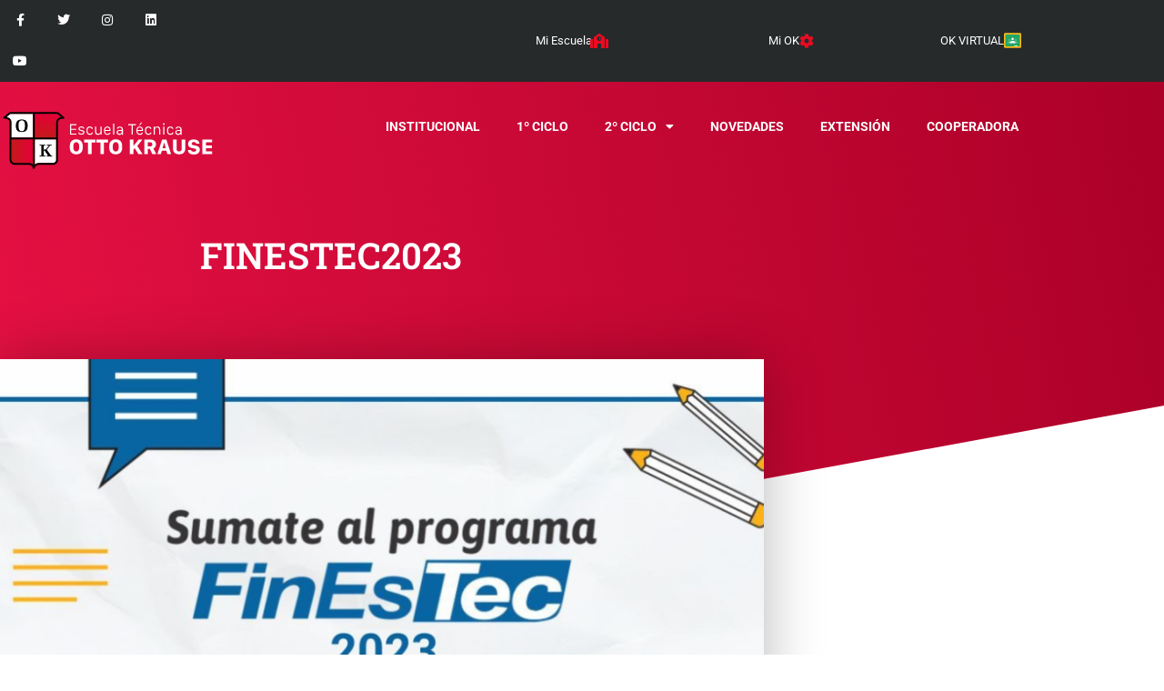

--- FILE ---
content_type: text/css
request_url: https://www.ottokrause.edu.ar/wp-content/uploads/elementor/css/post-31.css?ver=1768277056
body_size: 1966
content:
.elementor-31 .elementor-element.elementor-element-6f587012 > .elementor-container > .elementor-column > .elementor-widget-wrap{align-content:center;align-items:center;}.elementor-31 .elementor-element.elementor-element-6f587012:not(.elementor-motion-effects-element-type-background), .elementor-31 .elementor-element.elementor-element-6f587012 > .elementor-motion-effects-container > .elementor-motion-effects-layer{background-color:#262a2b;}.elementor-31 .elementor-element.elementor-element-6f587012 > .elementor-container{min-height:45px;}.elementor-31 .elementor-element.elementor-element-6f587012{transition:background 0.3s, border 0.3s, border-radius 0.3s, box-shadow 0.3s;z-index:1;}.elementor-31 .elementor-element.elementor-element-6f587012 > .elementor-background-overlay{transition:background 0.3s, border-radius 0.3s, opacity 0.3s;}.elementor-31 .elementor-element.elementor-element-4dd89a60{--grid-template-columns:repeat(0, auto);--icon-size:14px;--grid-column-gap:0px;--grid-row-gap:0px;}.elementor-31 .elementor-element.elementor-element-4dd89a60 .elementor-widget-container{text-align:left;}.elementor-31 .elementor-element.elementor-element-4dd89a60 .elementor-social-icon{background-color:rgba(0,0,0,0);--icon-padding:1.1em;}.elementor-31 .elementor-element.elementor-element-4dd89a60 .elementor-social-icon i{color:#ffffff;}.elementor-31 .elementor-element.elementor-element-4dd89a60 .elementor-social-icon svg{fill:#ffffff;}.elementor-31 .elementor-element.elementor-element-4dd89a60 .elementor-social-icon:hover{background-color:var( --e-global-color-accent );}.elementor-widget-icon-box.elementor-view-stacked .elementor-icon{background-color:var( --e-global-color-primary );}.elementor-widget-icon-box.elementor-view-framed .elementor-icon, .elementor-widget-icon-box.elementor-view-default .elementor-icon{fill:var( --e-global-color-primary );color:var( --e-global-color-primary );border-color:var( --e-global-color-primary );}.elementor-widget-icon-box .elementor-icon-box-title, .elementor-widget-icon-box .elementor-icon-box-title a{font-family:var( --e-global-typography-primary-font-family ), Sans-serif;font-weight:var( --e-global-typography-primary-font-weight );}.elementor-widget-icon-box .elementor-icon-box-title{color:var( --e-global-color-primary );}.elementor-widget-icon-box:has(:hover) .elementor-icon-box-title,
					 .elementor-widget-icon-box:has(:focus) .elementor-icon-box-title{color:var( --e-global-color-primary );}.elementor-widget-icon-box .elementor-icon-box-description{font-family:var( --e-global-typography-text-font-family ), Sans-serif;font-weight:var( --e-global-typography-text-font-weight );color:var( --e-global-color-text );}.elementor-31 .elementor-element.elementor-element-2dfb27b > .elementor-widget-container{margin:0px 17px 0px 0px;}.elementor-31 .elementor-element.elementor-element-2dfb27b .elementor-icon-box-title{margin-block-end:0px;}.elementor-31 .elementor-element.elementor-element-2dfb27b .elementor-icon-box-title, .elementor-31 .elementor-element.elementor-element-2dfb27b .elementor-icon-box-title a{font-family:"Roboto", Sans-serif;font-size:13px;font-weight:400;}.elementor-31 .elementor-element.elementor-element-54382f8 > .elementor-widget-container{margin:0px 17px 0px 0px;}.elementor-31 .elementor-element.elementor-element-54382f8 .elementor-icon-box-wrapper{align-items:center;gap:14px;}.elementor-31 .elementor-element.elementor-element-54382f8 .elementor-icon-box-title{margin-block-end:0px;}.elementor-31 .elementor-element.elementor-element-54382f8.elementor-view-stacked .elementor-icon{background-color:var( --e-global-color-accent );}.elementor-31 .elementor-element.elementor-element-54382f8.elementor-view-framed .elementor-icon, .elementor-31 .elementor-element.elementor-element-54382f8.elementor-view-default .elementor-icon{fill:var( --e-global-color-accent );color:var( --e-global-color-accent );border-color:var( --e-global-color-accent );}.elementor-31 .elementor-element.elementor-element-54382f8 .elementor-icon{font-size:16px;}.elementor-31 .elementor-element.elementor-element-54382f8 .elementor-icon-box-title, .elementor-31 .elementor-element.elementor-element-54382f8 .elementor-icon-box-title a{font-family:"Roboto", Sans-serif;font-size:13px;font-weight:400;}.elementor-31 .elementor-element.elementor-element-ad11d5e > .elementor-widget-container{margin:0px 17px 0px 0px;}.elementor-31 .elementor-element.elementor-element-ad11d5e .elementor-icon-box-wrapper{align-items:center;gap:14px;}.elementor-31 .elementor-element.elementor-element-ad11d5e .elementor-icon-box-title{margin-block-end:0px;}.elementor-31 .elementor-element.elementor-element-ad11d5e.elementor-view-stacked .elementor-icon{background-color:var( --e-global-color-accent );}.elementor-31 .elementor-element.elementor-element-ad11d5e.elementor-view-framed .elementor-icon, .elementor-31 .elementor-element.elementor-element-ad11d5e.elementor-view-default .elementor-icon{fill:var( --e-global-color-accent );color:var( --e-global-color-accent );border-color:var( --e-global-color-accent );}.elementor-31 .elementor-element.elementor-element-ad11d5e .elementor-icon{font-size:16px;}.elementor-31 .elementor-element.elementor-element-ad11d5e .elementor-icon-box-title, .elementor-31 .elementor-element.elementor-element-ad11d5e .elementor-icon-box-title a{font-family:"Roboto", Sans-serif;font-size:13px;font-weight:400;}.elementor-31 .elementor-element.elementor-element-15adf35 > .elementor-widget-container{margin:0px 17px 0px 0px;}.elementor-31 .elementor-element.elementor-element-15adf35 .elementor-icon-box-wrapper{align-items:center;gap:14px;}.elementor-31 .elementor-element.elementor-element-15adf35 .elementor-icon-box-title{margin-block-end:0px;}.elementor-31 .elementor-element.elementor-element-15adf35 .elementor-icon{font-size:19px;}.elementor-31 .elementor-element.elementor-element-15adf35 .elementor-icon-box-title, .elementor-31 .elementor-element.elementor-element-15adf35 .elementor-icon-box-title a{font-family:"Roboto", Sans-serif;font-size:13px;font-weight:400;}.elementor-31 .elementor-element.elementor-element-23896c38 > .elementor-container > .elementor-column > .elementor-widget-wrap{align-content:center;align-items:center;}.elementor-31 .elementor-element.elementor-element-23896c38 > .elementor-container{min-height:0px;}.elementor-31 .elementor-element.elementor-element-23896c38{border-style:solid;border-width:0px 0px 0px 0px;border-color:#d8d8d8;transition:background 0.3s, border 0.3s, border-radius 0.3s, box-shadow 0.3s;margin-top:0px;margin-bottom:0px;padding:0px 0px 0px 0px;z-index:1;}.elementor-31 .elementor-element.elementor-element-23896c38 > .elementor-background-overlay{transition:background 0.3s, border-radius 0.3s, opacity 0.3s;}.elementor-31 .elementor-element.elementor-element-51498c92 > .elementor-element-populated{margin:27px 0px 0px 0px;--e-column-margin-right:0px;--e-column-margin-left:0px;padding:0px 0px 0px 0px;}.elementor-widget-theme-site-logo .widget-image-caption{color:var( --e-global-color-text );font-family:var( --e-global-typography-text-font-family ), Sans-serif;font-weight:var( --e-global-typography-text-font-weight );}.elementor-31 .elementor-element.elementor-element-234e4bb5{text-align:start;}.elementor-31 .elementor-element.elementor-element-234e4bb5 img{width:240px;}.elementor-bc-flex-widget .elementor-31 .elementor-element.elementor-element-6bf4ddcb.elementor-column .elementor-widget-wrap{align-items:flex-end;}.elementor-31 .elementor-element.elementor-element-6bf4ddcb.elementor-column.elementor-element[data-element_type="column"] > .elementor-widget-wrap.elementor-element-populated{align-content:flex-end;align-items:flex-end;}.elementor-31 .elementor-element.elementor-element-6bf4ddcb > .elementor-element-populated{margin:0px 0px 0px 0px;--e-column-margin-right:0px;--e-column-margin-left:0px;padding:0px 0px -25px 0px;}.elementor-widget-nav-menu .elementor-nav-menu .elementor-item{font-family:var( --e-global-typography-primary-font-family ), Sans-serif;font-weight:var( --e-global-typography-primary-font-weight );}.elementor-widget-nav-menu .elementor-nav-menu--main .elementor-item{color:var( --e-global-color-text );fill:var( --e-global-color-text );}.elementor-widget-nav-menu .elementor-nav-menu--main .elementor-item:hover,
					.elementor-widget-nav-menu .elementor-nav-menu--main .elementor-item.elementor-item-active,
					.elementor-widget-nav-menu .elementor-nav-menu--main .elementor-item.highlighted,
					.elementor-widget-nav-menu .elementor-nav-menu--main .elementor-item:focus{color:var( --e-global-color-accent );fill:var( --e-global-color-accent );}.elementor-widget-nav-menu .elementor-nav-menu--main:not(.e--pointer-framed) .elementor-item:before,
					.elementor-widget-nav-menu .elementor-nav-menu--main:not(.e--pointer-framed) .elementor-item:after{background-color:var( --e-global-color-accent );}.elementor-widget-nav-menu .e--pointer-framed .elementor-item:before,
					.elementor-widget-nav-menu .e--pointer-framed .elementor-item:after{border-color:var( --e-global-color-accent );}.elementor-widget-nav-menu{--e-nav-menu-divider-color:var( --e-global-color-text );}.elementor-widget-nav-menu .elementor-nav-menu--dropdown .elementor-item, .elementor-widget-nav-menu .elementor-nav-menu--dropdown  .elementor-sub-item{font-family:var( --e-global-typography-accent-font-family ), Sans-serif;font-weight:var( --e-global-typography-accent-font-weight );}.elementor-31 .elementor-element.elementor-element-1f45706c > .elementor-widget-container{margin:0px 0px 0px 0px;padding:0px 0px 0px 0px;}.elementor-31 .elementor-element.elementor-element-1f45706c .elementor-menu-toggle{margin:0 auto;background-color:#FFFFFF00;}.elementor-31 .elementor-element.elementor-element-1f45706c .elementor-nav-menu .elementor-item{font-family:"Roboto", Sans-serif;font-size:14px;font-weight:700;text-transform:uppercase;}.elementor-31 .elementor-element.elementor-element-1f45706c .elementor-nav-menu--main .elementor-item{color:#FFFFFF;fill:#FFFFFF;padding-top:10px;padding-bottom:10px;}.elementor-31 .elementor-element.elementor-element-1f45706c .elementor-nav-menu--main .elementor-item:hover,
					.elementor-31 .elementor-element.elementor-element-1f45706c .elementor-nav-menu--main .elementor-item.elementor-item-active,
					.elementor-31 .elementor-element.elementor-element-1f45706c .elementor-nav-menu--main .elementor-item.highlighted,
					.elementor-31 .elementor-element.elementor-element-1f45706c .elementor-nav-menu--main .elementor-item:focus{color:#EA0B22;fill:#EA0B22;}.elementor-31 .elementor-element.elementor-element-1f45706c .elementor-nav-menu--main:not(.e--pointer-framed) .elementor-item:before,
					.elementor-31 .elementor-element.elementor-element-1f45706c .elementor-nav-menu--main:not(.e--pointer-framed) .elementor-item:after{background-color:#E8C20400;}.elementor-31 .elementor-element.elementor-element-1f45706c .e--pointer-framed .elementor-item:before,
					.elementor-31 .elementor-element.elementor-element-1f45706c .e--pointer-framed .elementor-item:after{border-color:#E8C20400;}.elementor-31 .elementor-element.elementor-element-1f45706c .elementor-nav-menu--main .elementor-item.elementor-item-active{color:#EA0B22;}.elementor-31 .elementor-element.elementor-element-1f45706c .e--pointer-framed .elementor-item:before{border-width:3px;}.elementor-31 .elementor-element.elementor-element-1f45706c .e--pointer-framed.e--animation-draw .elementor-item:before{border-width:0 0 3px 3px;}.elementor-31 .elementor-element.elementor-element-1f45706c .e--pointer-framed.e--animation-draw .elementor-item:after{border-width:3px 3px 0 0;}.elementor-31 .elementor-element.elementor-element-1f45706c .e--pointer-framed.e--animation-corners .elementor-item:before{border-width:3px 0 0 3px;}.elementor-31 .elementor-element.elementor-element-1f45706c .e--pointer-framed.e--animation-corners .elementor-item:after{border-width:0 3px 3px 0;}.elementor-31 .elementor-element.elementor-element-1f45706c .e--pointer-underline .elementor-item:after,
					 .elementor-31 .elementor-element.elementor-element-1f45706c .e--pointer-overline .elementor-item:before,
					 .elementor-31 .elementor-element.elementor-element-1f45706c .e--pointer-double-line .elementor-item:before,
					 .elementor-31 .elementor-element.elementor-element-1f45706c .e--pointer-double-line .elementor-item:after{height:3px;}.elementor-31 .elementor-element.elementor-element-1f45706c .elementor-nav-menu--dropdown a, .elementor-31 .elementor-element.elementor-element-1f45706c .elementor-menu-toggle{color:#D2D2D2;fill:#D2D2D2;}.elementor-31 .elementor-element.elementor-element-1f45706c .elementor-nav-menu--dropdown{background-color:#0F0F0F;}.elementor-31 .elementor-element.elementor-element-1f45706c .elementor-nav-menu--dropdown a:hover,
					.elementor-31 .elementor-element.elementor-element-1f45706c .elementor-nav-menu--dropdown a:focus,
					.elementor-31 .elementor-element.elementor-element-1f45706c .elementor-nav-menu--dropdown a.elementor-item-active,
					.elementor-31 .elementor-element.elementor-element-1f45706c .elementor-nav-menu--dropdown a.highlighted{background-color:var( --e-global-color-accent );}.elementor-31 .elementor-element.elementor-element-1f45706c .elementor-nav-menu--dropdown a.elementor-item-active{background-color:#EA0B4B;}.elementor-31 .elementor-element.elementor-element-1f45706c .elementor-nav-menu--dropdown .elementor-item, .elementor-31 .elementor-element.elementor-element-1f45706c .elementor-nav-menu--dropdown  .elementor-sub-item{font-family:"Roboto", Sans-serif;font-weight:500;text-transform:uppercase;}.elementor-31 .elementor-element.elementor-element-1f45706c .elementor-nav-menu--dropdown a{padding-top:14px;padding-bottom:14px;}.elementor-theme-builder-content-area{height:400px;}.elementor-location-header:before, .elementor-location-footer:before{content:"";display:table;clear:both;}@media(min-width:768px){.elementor-31 .elementor-element.elementor-element-51498c92{width:30%;}.elementor-31 .elementor-element.elementor-element-6bf4ddcb{width:70%;}}@media(max-width:1024px){.elementor-31 .elementor-element.elementor-element-6f587012{padding:10px 20px 10px 20px;}.elementor-31 .elementor-element.elementor-element-4dd89a60 .elementor-social-icon{--icon-padding:0.9em;}.elementor-31 .elementor-element.elementor-element-23896c38{padding:40px 20px 40px 20px;}.elementor-31 .elementor-element.elementor-element-1f45706c .e--pointer-framed .elementor-item:before{border-width:0px;}.elementor-31 .elementor-element.elementor-element-1f45706c .e--pointer-framed.e--animation-draw .elementor-item:before{border-width:0 0 0px 0px;}.elementor-31 .elementor-element.elementor-element-1f45706c .e--pointer-framed.e--animation-draw .elementor-item:after{border-width:0px 0px 0 0;}.elementor-31 .elementor-element.elementor-element-1f45706c .e--pointer-framed.e--animation-corners .elementor-item:before{border-width:0px 0 0 0px;}.elementor-31 .elementor-element.elementor-element-1f45706c .e--pointer-framed.e--animation-corners .elementor-item:after{border-width:0 0px 0px 0;}.elementor-31 .elementor-element.elementor-element-1f45706c .e--pointer-underline .elementor-item:after,
					 .elementor-31 .elementor-element.elementor-element-1f45706c .e--pointer-overline .elementor-item:before,
					 .elementor-31 .elementor-element.elementor-element-1f45706c .e--pointer-double-line .elementor-item:before,
					 .elementor-31 .elementor-element.elementor-element-1f45706c .e--pointer-double-line .elementor-item:after{height:0px;}.elementor-31 .elementor-element.elementor-element-1f45706c .elementor-nav-menu--main .elementor-item{padding-left:0px;padding-right:0px;padding-top:0px;padding-bottom:0px;}.elementor-31 .elementor-element.elementor-element-1f45706c{--e-nav-menu-horizontal-menu-item-margin:calc( 0px / 2 );}.elementor-31 .elementor-element.elementor-element-1f45706c .elementor-nav-menu--main:not(.elementor-nav-menu--layout-horizontal) .elementor-nav-menu > li:not(:last-child){margin-bottom:0px;}.elementor-31 .elementor-element.elementor-element-1f45706c .elementor-nav-menu--dropdown a{padding-left:0px;padding-right:0px;padding-top:30px;padding-bottom:30px;}.elementor-31 .elementor-element.elementor-element-1f45706c .elementor-nav-menu--main > .elementor-nav-menu > li > .elementor-nav-menu--dropdown, .elementor-31 .elementor-element.elementor-element-1f45706c .elementor-nav-menu__container.elementor-nav-menu--dropdown{margin-top:39px !important;}}@media(max-width:767px){.elementor-31 .elementor-element.elementor-element-6f587012{padding:10px 20px 10px 20px;}.elementor-31 .elementor-element.elementor-element-3b4b6d0 > .elementor-element-populated{margin:0px 0px 0px 0px;--e-column-margin-right:0px;--e-column-margin-left:0px;}.elementor-31 .elementor-element.elementor-element-4dd89a60 .elementor-widget-container{text-align:center;}.elementor-31 .elementor-element.elementor-element-3526c1e{width:50%;}.elementor-31 .elementor-element.elementor-element-3526c1e > .elementor-element-populated{margin:0px 0px 0px 0px;--e-column-margin-right:0px;--e-column-margin-left:0px;}.elementor-31 .elementor-element.elementor-element-36b30a4{width:50%;}.elementor-31 .elementor-element.elementor-element-36b30a4 > .elementor-element-populated{margin:0px 0px 0px 0px;--e-column-margin-right:0px;--e-column-margin-left:0px;}.elementor-31 .elementor-element.elementor-element-54382f8 .elementor-icon-box-wrapper{gap:2px;}.elementor-31 .elementor-element.elementor-element-54382f8 .elementor-icon{font-size:15px;}.elementor-31 .elementor-element.elementor-element-0af0930{width:50%;}.elementor-31 .elementor-element.elementor-element-0af0930 > .elementor-element-populated{margin:0px 0px 0px 0px;--e-column-margin-right:0px;--e-column-margin-left:0px;}.elementor-31 .elementor-element.elementor-element-ad11d5e .elementor-icon-box-wrapper{gap:2px;}.elementor-31 .elementor-element.elementor-element-ad11d5e .elementor-icon{font-size:15px;}.elementor-31 .elementor-element.elementor-element-f6aaf5f{width:50%;}.elementor-31 .elementor-element.elementor-element-f6aaf5f > .elementor-element-populated{margin:0px 0px 0px 0px;--e-column-margin-right:0px;--e-column-margin-left:0px;}.elementor-31 .elementor-element.elementor-element-15adf35 .elementor-icon-box-wrapper{gap:2px;}.elementor-31 .elementor-element.elementor-element-15adf35 .elementor-icon{font-size:15px;}.elementor-31 .elementor-element.elementor-element-23896c38{padding:30px 20px 30px 20px;}.elementor-31 .elementor-element.elementor-element-51498c92{width:70%;}.elementor-bc-flex-widget .elementor-31 .elementor-element.elementor-element-51498c92.elementor-column .elementor-widget-wrap{align-items:center;}.elementor-31 .elementor-element.elementor-element-51498c92.elementor-column.elementor-element[data-element_type="column"] > .elementor-widget-wrap.elementor-element-populated{align-content:center;align-items:center;}.elementor-31 .elementor-element.elementor-element-234e4bb5 img{width:483px;}.elementor-31 .elementor-element.elementor-element-6bf4ddcb{width:30%;}.elementor-bc-flex-widget .elementor-31 .elementor-element.elementor-element-6bf4ddcb.elementor-column .elementor-widget-wrap{align-items:space-evenly;}.elementor-31 .elementor-element.elementor-element-6bf4ddcb.elementor-column.elementor-element[data-element_type="column"] > .elementor-widget-wrap.elementor-element-populated{align-content:space-evenly;align-items:space-evenly;}.elementor-31 .elementor-element.elementor-element-6bf4ddcb.elementor-column > .elementor-widget-wrap{justify-content:flex-end;}.elementor-31 .elementor-element.elementor-element-6bf4ddcb > .elementor-widget-wrap > .elementor-widget:not(.elementor-widget__width-auto):not(.elementor-widget__width-initial):not(:last-child):not(.elementor-absolute){margin-block-end:20px;}.elementor-31 .elementor-element.elementor-element-6bf4ddcb > .elementor-element-populated{margin:0px 0px 0px 0px;--e-column-margin-right:0px;--e-column-margin-left:0px;}.elementor-31 .elementor-element.elementor-element-1f45706c > .elementor-widget-container{padding:34px 0px 0px 0px;}.elementor-31 .elementor-element.elementor-element-1f45706c .e--pointer-framed .elementor-item:before{border-width:0px;}.elementor-31 .elementor-element.elementor-element-1f45706c .e--pointer-framed.e--animation-draw .elementor-item:before{border-width:0 0 0px 0px;}.elementor-31 .elementor-element.elementor-element-1f45706c .e--pointer-framed.e--animation-draw .elementor-item:after{border-width:0px 0px 0 0;}.elementor-31 .elementor-element.elementor-element-1f45706c .e--pointer-framed.e--animation-corners .elementor-item:before{border-width:0px 0 0 0px;}.elementor-31 .elementor-element.elementor-element-1f45706c .e--pointer-framed.e--animation-corners .elementor-item:after{border-width:0 0px 0px 0;}.elementor-31 .elementor-element.elementor-element-1f45706c .e--pointer-underline .elementor-item:after,
					 .elementor-31 .elementor-element.elementor-element-1f45706c .e--pointer-overline .elementor-item:before,
					 .elementor-31 .elementor-element.elementor-element-1f45706c .e--pointer-double-line .elementor-item:before,
					 .elementor-31 .elementor-element.elementor-element-1f45706c .e--pointer-double-line .elementor-item:after{height:0px;}.elementor-31 .elementor-element.elementor-element-1f45706c .elementor-nav-menu--main .elementor-item{padding-left:0px;padding-right:0px;padding-top:0px;padding-bottom:0px;}.elementor-31 .elementor-element.elementor-element-1f45706c{--e-nav-menu-horizontal-menu-item-margin:calc( 0px / 2 );--nav-menu-icon-size:16px;}.elementor-31 .elementor-element.elementor-element-1f45706c .elementor-nav-menu--main:not(.elementor-nav-menu--layout-horizontal) .elementor-nav-menu > li:not(:last-child){margin-bottom:0px;}.elementor-31 .elementor-element.elementor-element-1f45706c .elementor-nav-menu--dropdown a{padding-top:21px;padding-bottom:21px;}.elementor-31 .elementor-element.elementor-element-1f45706c .elementor-nav-menu--main > .elementor-nav-menu > li > .elementor-nav-menu--dropdown, .elementor-31 .elementor-element.elementor-element-1f45706c .elementor-nav-menu__container.elementor-nav-menu--dropdown{margin-top:81px !important;}}@media(max-width:1024px) and (min-width:768px){.elementor-31 .elementor-element.elementor-element-3b4b6d0{width:20%;}.elementor-31 .elementor-element.elementor-element-3526c1e{width:60%;}.elementor-31 .elementor-element.elementor-element-36b30a4{width:60%;}.elementor-31 .elementor-element.elementor-element-0af0930{width:60%;}.elementor-31 .elementor-element.elementor-element-f6aaf5f{width:20%;}.elementor-31 .elementor-element.elementor-element-51498c92{width:80%;}.elementor-31 .elementor-element.elementor-element-6bf4ddcb{width:20%;}}

--- FILE ---
content_type: text/css
request_url: https://www.ottokrause.edu.ar/wp-content/uploads/elementor/css/post-63.css?ver=1768277057
body_size: 1895
content:
.elementor-63 .elementor-element.elementor-element-c1e0f6f:not(.elementor-motion-effects-element-type-background), .elementor-63 .elementor-element.elementor-element-c1e0f6f > .elementor-motion-effects-container > .elementor-motion-effects-layer{background-color:#131313;}.elementor-63 .elementor-element.elementor-element-c1e0f6f > .elementor-container{max-width:1126px;}.elementor-63 .elementor-element.elementor-element-c1e0f6f{transition:background 0.3s, border 0.3s, border-radius 0.3s, box-shadow 0.3s;margin-top:75px;margin-bottom:0px;padding:70px 0px 133px 0px;}.elementor-63 .elementor-element.elementor-element-c1e0f6f > .elementor-background-overlay{transition:background 0.3s, border-radius 0.3s, opacity 0.3s;}.elementor-63 .elementor-element.elementor-element-6fd2f44b > .elementor-element-populated{margin:0px 80px 0px 0px;--e-column-margin-right:80px;--e-column-margin-left:0px;}.elementor-widget-theme-site-logo .widget-image-caption{color:var( --e-global-color-text );font-family:var( --e-global-typography-text-font-family ), Sans-serif;font-weight:var( --e-global-typography-text-font-weight );}.elementor-63 .elementor-element.elementor-element-65f4f5e2{text-align:start;}.elementor-63 .elementor-element.elementor-element-65f4f5e2 img{width:254px;}.elementor-63 .elementor-element.elementor-element-d60269c{--spacer-size:50px;}.elementor-widget-button .elementor-button{background-color:var( --e-global-color-accent );font-family:var( --e-global-typography-accent-font-family ), Sans-serif;font-weight:var( --e-global-typography-accent-font-weight );}.elementor-63 .elementor-element.elementor-element-c415d08 .elementor-button{background-color:#61CE7000;fill:#FFFFFF91;color:#FFFFFF91;border-radius:0px 0px 0px 0px;padding:0px 0px 0px 12px;}.elementor-63 .elementor-element.elementor-element-c415d08 > .elementor-widget-container{margin:-2px -2px -19px -2px;padding:0px 0px 0px 0px;}.elementor-63 .elementor-element.elementor-element-c415d08 .elementor-button-content-wrapper{flex-direction:row;}.elementor-63 .elementor-element.elementor-element-c415d08 .elementor-button .elementor-button-content-wrapper{gap:19px;}.elementor-63 .elementor-element.elementor-element-9b82f7d .elementor-button{background-color:#61CE7000;fill:#FFFFFF91;color:#FFFFFF91;border-radius:0px 0px 0px 0px;padding:0px 0px 0px 12px;}.elementor-63 .elementor-element.elementor-element-9b82f7d > .elementor-widget-container{margin:-2px -2px -19px -2px;padding:0px 0px 0px 0px;}.elementor-63 .elementor-element.elementor-element-9b82f7d .elementor-button-content-wrapper{flex-direction:row;}.elementor-63 .elementor-element.elementor-element-9b82f7d .elementor-button .elementor-button-content-wrapper{gap:19px;}.elementor-63 .elementor-element.elementor-element-68044ce{--grid-template-columns:repeat(0, auto);--icon-size:14px;--grid-column-gap:0px;--grid-row-gap:0px;}.elementor-63 .elementor-element.elementor-element-68044ce .elementor-widget-container{text-align:left;}.elementor-63 .elementor-element.elementor-element-68044ce .elementor-social-icon{background-color:rgba(0,0,0,0);--icon-padding:1.1em;}.elementor-63 .elementor-element.elementor-element-68044ce .elementor-social-icon i{color:#ffffff;}.elementor-63 .elementor-element.elementor-element-68044ce .elementor-social-icon svg{fill:#ffffff;}.elementor-63 .elementor-element.elementor-element-68044ce .elementor-social-icon:hover{background-color:var( --e-global-color-accent );}.elementor-bc-flex-widget .elementor-63 .elementor-element.elementor-element-69db9b8c.elementor-column .elementor-widget-wrap{align-items:flex-start;}.elementor-63 .elementor-element.elementor-element-69db9b8c.elementor-column.elementor-element[data-element_type="column"] > .elementor-widget-wrap.elementor-element-populated{align-content:flex-start;align-items:flex-start;}.elementor-63 .elementor-element.elementor-element-69db9b8c > .elementor-widget-wrap > .elementor-widget:not(.elementor-widget__width-auto):not(.elementor-widget__width-initial):not(:last-child):not(.elementor-absolute){margin-block-end:0px;}.elementor-63 .elementor-element.elementor-element-b640ae8 .elementor-button{background-color:#EA0B2200;}.elementor-63 .elementor-element.elementor-element-b640ae8 > .elementor-widget-container{margin:0px 0px 0px 0px;}.elementor-63 .elementor-element.elementor-element-b640ae8 .elementor-button:hover, .elementor-63 .elementor-element.elementor-element-b640ae8 .elementor-button:focus{color:var( --e-global-color-accent );}.elementor-63 .elementor-element.elementor-element-b640ae8 .elementor-button:hover svg, .elementor-63 .elementor-element.elementor-element-b640ae8 .elementor-button:focus svg{fill:var( --e-global-color-accent );}.elementor-63 .elementor-element.elementor-element-926fc85 .elementor-button{background-color:#EA0B2200;}.elementor-63 .elementor-element.elementor-element-926fc85 > .elementor-widget-container{margin:0px 0px 0px 0px;}.elementor-63 .elementor-element.elementor-element-926fc85 .elementor-button:hover, .elementor-63 .elementor-element.elementor-element-926fc85 .elementor-button:focus{color:var( --e-global-color-accent );}.elementor-63 .elementor-element.elementor-element-926fc85 .elementor-button:hover svg, .elementor-63 .elementor-element.elementor-element-926fc85 .elementor-button:focus svg{fill:var( --e-global-color-accent );}.elementor-63 .elementor-element.elementor-element-06c48b5 .elementor-button{background-color:#EA0B2200;}.elementor-63 .elementor-element.elementor-element-06c48b5 > .elementor-widget-container{margin:0px 0px 0px 0px;}.elementor-63 .elementor-element.elementor-element-06c48b5 .elementor-button:hover, .elementor-63 .elementor-element.elementor-element-06c48b5 .elementor-button:focus{color:var( --e-global-color-accent );}.elementor-63 .elementor-element.elementor-element-06c48b5 .elementor-button:hover svg, .elementor-63 .elementor-element.elementor-element-06c48b5 .elementor-button:focus svg{fill:var( --e-global-color-accent );}.elementor-63 .elementor-element.elementor-element-e59c5dd .elementor-button{background-color:#EA0B2200;}.elementor-63 .elementor-element.elementor-element-e59c5dd > .elementor-widget-container{margin:0px 0px 0px 0px;}.elementor-63 .elementor-element.elementor-element-e59c5dd .elementor-button:hover, .elementor-63 .elementor-element.elementor-element-e59c5dd .elementor-button:focus{color:var( --e-global-color-accent );}.elementor-63 .elementor-element.elementor-element-e59c5dd .elementor-button:hover svg, .elementor-63 .elementor-element.elementor-element-e59c5dd .elementor-button:focus svg{fill:var( --e-global-color-accent );}.elementor-63 .elementor-element.elementor-element-3ca6e59 .elementor-button{background-color:#EA0B2200;}.elementor-63 .elementor-element.elementor-element-3ca6e59 > .elementor-widget-container{margin:0px 0px 0px 0px;}.elementor-63 .elementor-element.elementor-element-3ca6e59 .elementor-button:hover, .elementor-63 .elementor-element.elementor-element-3ca6e59 .elementor-button:focus{color:var( --e-global-color-accent );}.elementor-63 .elementor-element.elementor-element-3ca6e59 .elementor-button:hover svg, .elementor-63 .elementor-element.elementor-element-3ca6e59 .elementor-button:focus svg{fill:var( --e-global-color-accent );}.elementor-63 .elementor-element.elementor-element-a88e585 .elementor-button{background-color:#EA0B2200;}.elementor-63 .elementor-element.elementor-element-a88e585 > .elementor-widget-container{margin:0px 0px 0px 0px;}.elementor-63 .elementor-element.elementor-element-a88e585 .elementor-button:hover, .elementor-63 .elementor-element.elementor-element-a88e585 .elementor-button:focus{color:var( --e-global-color-accent );}.elementor-63 .elementor-element.elementor-element-a88e585 .elementor-button:hover svg, .elementor-63 .elementor-element.elementor-element-a88e585 .elementor-button:focus svg{fill:var( --e-global-color-accent );}.elementor-63 .elementor-element.elementor-element-e1fc1c2 .elementor-button{background-color:#EA0B2200;}.elementor-63 .elementor-element.elementor-element-e1fc1c2 > .elementor-widget-container{margin:0px 0px 0px 0px;}.elementor-63 .elementor-element.elementor-element-e1fc1c2 .elementor-button:hover, .elementor-63 .elementor-element.elementor-element-e1fc1c2 .elementor-button:focus{color:var( --e-global-color-accent );}.elementor-63 .elementor-element.elementor-element-e1fc1c2 .elementor-button:hover svg, .elementor-63 .elementor-element.elementor-element-e1fc1c2 .elementor-button:focus svg{fill:var( --e-global-color-accent );}.elementor-63 .elementor-element.elementor-element-365db72 .elementor-button{background-color:#EA0B2200;}.elementor-63 .elementor-element.elementor-element-365db72 > .elementor-widget-container{margin:0px 0px 0px 0px;}.elementor-63 .elementor-element.elementor-element-365db72 .elementor-button:hover, .elementor-63 .elementor-element.elementor-element-365db72 .elementor-button:focus{color:var( --e-global-color-accent );}.elementor-63 .elementor-element.elementor-element-365db72 .elementor-button:hover svg, .elementor-63 .elementor-element.elementor-element-365db72 .elementor-button:focus svg{fill:var( --e-global-color-accent );}.elementor-63 .elementor-element.elementor-element-e340b80 .elementor-button{background-color:#EA0B2200;}.elementor-63 .elementor-element.elementor-element-e340b80 > .elementor-widget-container{margin:0px 0px 0px 0px;}.elementor-63 .elementor-element.elementor-element-e340b80 .elementor-button:hover, .elementor-63 .elementor-element.elementor-element-e340b80 .elementor-button:focus{color:var( --e-global-color-accent );}.elementor-63 .elementor-element.elementor-element-e340b80 .elementor-button:hover svg, .elementor-63 .elementor-element.elementor-element-e340b80 .elementor-button:focus svg{fill:var( --e-global-color-accent );}.elementor-bc-flex-widget .elementor-63 .elementor-element.elementor-element-1a64887.elementor-column .elementor-widget-wrap{align-items:flex-start;}.elementor-63 .elementor-element.elementor-element-1a64887.elementor-column.elementor-element[data-element_type="column"] > .elementor-widget-wrap.elementor-element-populated{align-content:flex-start;align-items:flex-start;}.elementor-63 .elementor-element.elementor-element-938e11b .elementor-button{background-color:#EA0B2200;}.elementor-63 .elementor-element.elementor-element-938e11b > .elementor-widget-container{margin:0px 0px 0px 0px;}.elementor-63 .elementor-element.elementor-element-938e11b .elementor-button:hover, .elementor-63 .elementor-element.elementor-element-938e11b .elementor-button:focus{color:var( --e-global-color-accent );}.elementor-63 .elementor-element.elementor-element-938e11b .elementor-button:hover svg, .elementor-63 .elementor-element.elementor-element-938e11b .elementor-button:focus svg{fill:var( --e-global-color-accent );}.elementor-63 .elementor-element.elementor-element-aecb6ee .elementor-button{background-color:#EA0B2200;}.elementor-63 .elementor-element.elementor-element-aecb6ee > .elementor-widget-container{margin:0px 0px -14px 0px;}.elementor-63 .elementor-element.elementor-element-aecb6ee .elementor-button:hover, .elementor-63 .elementor-element.elementor-element-aecb6ee .elementor-button:focus{color:var( --e-global-color-accent );}.elementor-63 .elementor-element.elementor-element-aecb6ee .elementor-button:hover svg, .elementor-63 .elementor-element.elementor-element-aecb6ee .elementor-button:focus svg{fill:var( --e-global-color-accent );}.elementor-63 .elementor-element.elementor-element-1c5d5c8 .elementor-button{background-color:#EA0B2200;font-family:"Roboto Slab", Sans-serif;font-size:13px;font-weight:400;}.elementor-63 .elementor-element.elementor-element-1c5d5c8 > .elementor-widget-container{margin:-12px 0px -15px 0px;padding:-2px -2px -2px -2px;}.elementor-63 .elementor-element.elementor-element-1c5d5c8 .elementor-button:hover, .elementor-63 .elementor-element.elementor-element-1c5d5c8 .elementor-button:focus{color:var( --e-global-color-accent );}.elementor-63 .elementor-element.elementor-element-1c5d5c8 .elementor-button:hover svg, .elementor-63 .elementor-element.elementor-element-1c5d5c8 .elementor-button:focus svg{fill:var( --e-global-color-accent );}.elementor-63 .elementor-element.elementor-element-56e27f4 .elementor-button{background-color:#EA0B2200;font-family:"Roboto Slab", Sans-serif;font-size:13px;font-weight:400;}.elementor-63 .elementor-element.elementor-element-56e27f4 > .elementor-widget-container{margin:-12px 0px -15px 0px;padding:-2px -2px -2px -2px;}.elementor-63 .elementor-element.elementor-element-56e27f4 .elementor-button:hover, .elementor-63 .elementor-element.elementor-element-56e27f4 .elementor-button:focus{color:var( --e-global-color-accent );}.elementor-63 .elementor-element.elementor-element-56e27f4 .elementor-button:hover svg, .elementor-63 .elementor-element.elementor-element-56e27f4 .elementor-button:focus svg{fill:var( --e-global-color-accent );}.elementor-63 .elementor-element.elementor-element-1b5227e .elementor-button{background-color:#EA0B2200;font-family:"Roboto Slab", Sans-serif;font-size:13px;font-weight:400;}.elementor-63 .elementor-element.elementor-element-1b5227e > .elementor-widget-container{margin:-12px 0px -15px 0px;padding:-2px -2px -2px -2px;}.elementor-63 .elementor-element.elementor-element-1b5227e .elementor-button:hover, .elementor-63 .elementor-element.elementor-element-1b5227e .elementor-button:focus{color:var( --e-global-color-accent );}.elementor-63 .elementor-element.elementor-element-1b5227e .elementor-button:hover svg, .elementor-63 .elementor-element.elementor-element-1b5227e .elementor-button:focus svg{fill:var( --e-global-color-accent );}.elementor-63 .elementor-element.elementor-element-1fa2ddf .elementor-button{background-color:#EA0B2200;font-family:"Roboto Slab", Sans-serif;font-size:13px;font-weight:400;}.elementor-63 .elementor-element.elementor-element-1fa2ddf > .elementor-widget-container{margin:-12px 0px -15px 0px;padding:-2px -2px -2px -2px;}.elementor-63 .elementor-element.elementor-element-1fa2ddf .elementor-button:hover, .elementor-63 .elementor-element.elementor-element-1fa2ddf .elementor-button:focus{color:var( --e-global-color-accent );}.elementor-63 .elementor-element.elementor-element-1fa2ddf .elementor-button:hover svg, .elementor-63 .elementor-element.elementor-element-1fa2ddf .elementor-button:focus svg{fill:var( --e-global-color-accent );}.elementor-63 .elementor-element.elementor-element-f5f0bdb .elementor-button{background-color:#EA0B2200;font-family:"Roboto Slab", Sans-serif;font-size:13px;font-weight:400;}.elementor-63 .elementor-element.elementor-element-f5f0bdb > .elementor-widget-container{margin:-12px 0px -15px 0px;padding:-2px -2px -2px -2px;}.elementor-63 .elementor-element.elementor-element-f5f0bdb .elementor-button:hover, .elementor-63 .elementor-element.elementor-element-f5f0bdb .elementor-button:focus{color:var( --e-global-color-accent );}.elementor-63 .elementor-element.elementor-element-f5f0bdb .elementor-button:hover svg, .elementor-63 .elementor-element.elementor-element-f5f0bdb .elementor-button:focus svg{fill:var( --e-global-color-accent );}.elementor-63 .elementor-element.elementor-element-af2a3c3 .elementor-button{background-color:#EA0B2200;font-family:"Roboto Slab", Sans-serif;font-size:13px;font-weight:400;}.elementor-63 .elementor-element.elementor-element-af2a3c3 > .elementor-widget-container{margin:-12px 0px -15px 0px;padding:-2px -2px -2px -2px;}.elementor-63 .elementor-element.elementor-element-af2a3c3 .elementor-button:hover, .elementor-63 .elementor-element.elementor-element-af2a3c3 .elementor-button:focus{color:var( --e-global-color-accent );}.elementor-63 .elementor-element.elementor-element-af2a3c3 .elementor-button:hover svg, .elementor-63 .elementor-element.elementor-element-af2a3c3 .elementor-button:focus svg{fill:var( --e-global-color-accent );}.elementor-63 .elementor-element.elementor-element-f2d0d23:not(.elementor-motion-effects-element-type-background), .elementor-63 .elementor-element.elementor-element-f2d0d23 > .elementor-motion-effects-container > .elementor-motion-effects-layer{background-color:#131313;}.elementor-63 .elementor-element.elementor-element-f2d0d23 > .elementor-container{max-width:1126px;}.elementor-63 .elementor-element.elementor-element-f2d0d23{transition:background 0.3s, border 0.3s, border-radius 0.3s, box-shadow 0.3s;padding:70px 0px 70px 0px;}.elementor-63 .elementor-element.elementor-element-f2d0d23 > .elementor-background-overlay{transition:background 0.3s, border-radius 0.3s, opacity 0.3s;}.elementor-bc-flex-widget .elementor-63 .elementor-element.elementor-element-c42ef05.elementor-column .elementor-widget-wrap{align-items:flex-start;}.elementor-63 .elementor-element.elementor-element-c42ef05.elementor-column.elementor-element[data-element_type="column"] > .elementor-widget-wrap.elementor-element-populated{align-content:flex-start;align-items:flex-start;}.elementor-63 .elementor-element.elementor-element-2546972{text-align:start;}.elementor-63 .elementor-element.elementor-element-2546972 img{width:254px;}.elementor-63 .elementor-element.elementor-element-6e473ee .elementor-button{background-color:#61CE7000;fill:#FFFFFF91;color:#FFFFFF91;border-radius:0px 0px 0px 0px;padding:0px 0px 0px 12px;}.elementor-63 .elementor-element.elementor-element-6e473ee > .elementor-widget-container{margin:-2px -2px -19px -2px;padding:0px 0px 0px 0px;}.elementor-63 .elementor-element.elementor-element-6e473ee .elementor-button-content-wrapper{flex-direction:row;}.elementor-63 .elementor-element.elementor-element-6e473ee .elementor-button .elementor-button-content-wrapper{gap:19px;}.elementor-63 .elementor-element.elementor-element-42c9cb0 .elementor-button{background-color:#61CE7000;fill:#FFFFFF91;color:#FFFFFF91;border-radius:0px 0px 0px 0px;padding:0px 0px 0px 12px;}.elementor-63 .elementor-element.elementor-element-42c9cb0 > .elementor-widget-container{margin:-2px -2px -19px -2px;padding:0px 0px 0px 0px;}.elementor-63 .elementor-element.elementor-element-42c9cb0 .elementor-button-content-wrapper{flex-direction:row;}.elementor-63 .elementor-element.elementor-element-42c9cb0 .elementor-button .elementor-button-content-wrapper{gap:19px;}.elementor-widget-nav-menu .elementor-nav-menu .elementor-item{font-family:var( --e-global-typography-primary-font-family ), Sans-serif;font-weight:var( --e-global-typography-primary-font-weight );}.elementor-widget-nav-menu .elementor-nav-menu--main .elementor-item{color:var( --e-global-color-text );fill:var( --e-global-color-text );}.elementor-widget-nav-menu .elementor-nav-menu--main .elementor-item:hover,
					.elementor-widget-nav-menu .elementor-nav-menu--main .elementor-item.elementor-item-active,
					.elementor-widget-nav-menu .elementor-nav-menu--main .elementor-item.highlighted,
					.elementor-widget-nav-menu .elementor-nav-menu--main .elementor-item:focus{color:var( --e-global-color-accent );fill:var( --e-global-color-accent );}.elementor-widget-nav-menu .elementor-nav-menu--main:not(.e--pointer-framed) .elementor-item:before,
					.elementor-widget-nav-menu .elementor-nav-menu--main:not(.e--pointer-framed) .elementor-item:after{background-color:var( --e-global-color-accent );}.elementor-widget-nav-menu .e--pointer-framed .elementor-item:before,
					.elementor-widget-nav-menu .e--pointer-framed .elementor-item:after{border-color:var( --e-global-color-accent );}.elementor-widget-nav-menu{--e-nav-menu-divider-color:var( --e-global-color-text );}.elementor-widget-nav-menu .elementor-nav-menu--dropdown .elementor-item, .elementor-widget-nav-menu .elementor-nav-menu--dropdown  .elementor-sub-item{font-family:var( --e-global-typography-accent-font-family ), Sans-serif;font-weight:var( --e-global-typography-accent-font-weight );}.elementor-63 .elementor-element.elementor-element-2287c01 .elementor-nav-menu .elementor-item{font-family:"Roboto", Sans-serif;font-size:14px;font-weight:700;text-transform:uppercase;}.elementor-63 .elementor-element.elementor-element-2287c01 .elementor-nav-menu--main .elementor-item{color:#FFFFFF8A;fill:#FFFFFF8A;}.elementor-63 .elementor-element.elementor-element-2287c01 .elementor-nav-menu--main .elementor-item:hover,
					.elementor-63 .elementor-element.elementor-element-2287c01 .elementor-nav-menu--main .elementor-item.elementor-item-active,
					.elementor-63 .elementor-element.elementor-element-2287c01 .elementor-nav-menu--main .elementor-item.highlighted,
					.elementor-63 .elementor-element.elementor-element-2287c01 .elementor-nav-menu--main .elementor-item:focus{color:#FF0000;fill:#FF0000;}.elementor-63 .elementor-element.elementor-element-2287c01 .elementor-nav-menu--main:not(.e--pointer-framed) .elementor-item:before,
					.elementor-63 .elementor-element.elementor-element-2287c01 .elementor-nav-menu--main:not(.e--pointer-framed) .elementor-item:after{background-color:#61CE7000;}.elementor-63 .elementor-element.elementor-element-2287c01 .e--pointer-framed .elementor-item:before,
					.elementor-63 .elementor-element.elementor-element-2287c01 .e--pointer-framed .elementor-item:after{border-color:#61CE7000;}.elementor-63 .elementor-element.elementor-element-2287c01 .elementor-nav-menu--main .elementor-item.elementor-item-active{color:#FF99B1;}.elementor-63 .elementor-element.elementor-element-2287c01 .elementor-nav-menu--dropdown{background-color:#02010100;}.elementor-63 .elementor-element.elementor-element-2287c01 .elementor-nav-menu--dropdown a:hover,
					.elementor-63 .elementor-element.elementor-element-2287c01 .elementor-nav-menu--dropdown a:focus,
					.elementor-63 .elementor-element.elementor-element-2287c01 .elementor-nav-menu--dropdown a.elementor-item-active,
					.elementor-63 .elementor-element.elementor-element-2287c01 .elementor-nav-menu--dropdown a.highlighted{background-color:#02010100;}.elementor-theme-builder-content-area{height:400px;}.elementor-location-header:before, .elementor-location-footer:before{content:"";display:table;clear:both;}@media(max-width:1024px){.elementor-63 .elementor-element.elementor-element-c1e0f6f{padding:50px 20px 50px 20px;}.elementor-63 .elementor-element.elementor-element-6fd2f44b > .elementor-element-populated{margin:0% 15% 0% 0%;--e-column-margin-right:15%;--e-column-margin-left:0%;}.elementor-63 .elementor-element.elementor-element-68044ce .elementor-social-icon{--icon-padding:0.9em;}.elementor-63 .elementor-element.elementor-element-f2d0d23{margin-top:75px;margin-bottom:0px;padding:50px 20px 50px 20px;}.elementor-63 .elementor-element.elementor-element-2546972{text-align:center;}.elementor-63 .elementor-element.elementor-element-2287c01 > .elementor-widget-container{margin:23px 0px 0px 0px;}.elementor-63 .elementor-element.elementor-element-2287c01 .elementor-nav-menu .elementor-item{font-size:12px;}}@media(max-width:767px){.elementor-63 .elementor-element.elementor-element-c1e0f6f{margin-top:75px;margin-bottom:0px;padding:35px 20px 35px 20px;}.elementor-63 .elementor-element.elementor-element-6fd2f44b > .elementor-element-populated{margin:0px 0px 50px 0px;--e-column-margin-right:0px;--e-column-margin-left:0px;padding:0px 0px 0px 0px;}.elementor-63 .elementor-element.elementor-element-65f4f5e2{text-align:center;}.elementor-63 .elementor-element.elementor-element-65f4f5e2 img{width:246px;}.elementor-63 .elementor-element.elementor-element-68044ce .elementor-widget-container{text-align:center;}.elementor-63 .elementor-element.elementor-element-69db9b8c{width:100%;}.elementor-63 .elementor-element.elementor-element-69db9b8c > .elementor-element-populated{padding:0px 0px 0px 0px;}.elementor-63 .elementor-element.elementor-element-1a64887{width:100%;}.elementor-63 .elementor-element.elementor-element-1a64887 > .elementor-element-populated{padding:0px 0px 0px 0px;}.elementor-63 .elementor-element.elementor-element-f2d0d23{padding:35px 20px 35px 20px;}.elementor-63 .elementor-element.elementor-element-c42ef05{width:100%;}.elementor-63 .elementor-element.elementor-element-c42ef05 > .elementor-element-populated{padding:0px 0px 0px 0px;}.elementor-63 .elementor-element.elementor-element-2546972{text-align:center;}.elementor-63 .elementor-element.elementor-element-2546972 img{width:246px;}}@media(min-width:768px){.elementor-63 .elementor-element.elementor-element-6fd2f44b{width:47.276%;}.elementor-63 .elementor-element.elementor-element-69db9b8c{width:31.994%;}.elementor-63 .elementor-element.elementor-element-1a64887{width:20.367%;}}@media(max-width:1024px) and (min-width:768px){.elementor-63 .elementor-element.elementor-element-6fd2f44b{width:35%;}.elementor-63 .elementor-element.elementor-element-69db9b8c{width:65%;}.elementor-63 .elementor-element.elementor-element-1a64887{width:65%;}.elementor-63 .elementor-element.elementor-element-c42ef05{width:100%;}}

--- FILE ---
content_type: text/css
request_url: https://www.ottokrause.edu.ar/wp-content/uploads/elementor/css/post-503.css?ver=1768277981
body_size: 620
content:
.elementor-503 .elementor-element.elementor-element-2255526f:not(.elementor-motion-effects-element-type-background), .elementor-503 .elementor-element.elementor-element-2255526f > .elementor-motion-effects-container > .elementor-motion-effects-layer{background-color:transparent;background-image:linear-gradient(260deg, #AB0028 0%, #E61143 100%);}.elementor-503 .elementor-element.elementor-element-2255526f > .elementor-container{max-width:728px;}.elementor-503 .elementor-element.elementor-element-2255526f{transition:background 0.3s, border 0.3s, border-radius 0.3s, box-shadow 0.3s;margin-top:-140px;margin-bottom:0px;padding:202px 0px 400px 0px;z-index:0;}.elementor-503 .elementor-element.elementor-element-2255526f > .elementor-background-overlay{transition:background 0.3s, border-radius 0.3s, opacity 0.3s;}.elementor-503 .elementor-element.elementor-element-2255526f > .elementor-shape-bottom svg{height:250px;transform:translateX(-50%) rotateY(180deg);}.elementor-widget-theme-post-title .elementor-heading-title{font-family:var( --e-global-typography-primary-font-family ), Sans-serif;font-weight:var( --e-global-typography-primary-font-weight );color:var( --e-global-color-primary );}.elementor-503 .elementor-element.elementor-element-4f5dd5da > .elementor-widget-container{margin:0px 0px -16px 0px;}.elementor-503 .elementor-element.elementor-element-4f5dd5da{text-align:center;}.elementor-503 .elementor-element.elementor-element-4f5dd5da .elementor-heading-title{font-family:"Roboto Slab", Sans-serif;font-size:40px;font-weight:600;text-transform:uppercase;}.elementor-503 .elementor-element.elementor-element-29d0aac > .elementor-container{max-width:840px;}.elementor-503 .elementor-element.elementor-element-29d0aac{margin-top:-300px;margin-bottom:0px;}.elementor-503 .elementor-element.elementor-element-532b315d > .elementor-element-populated{box-shadow:0px 0px 60px 0px rgba(0,0,0,0.28);}.elementor-widget-theme-post-featured-image .widget-image-caption{color:var( --e-global-color-text );font-family:var( --e-global-typography-text-font-family ), Sans-serif;font-weight:var( --e-global-typography-text-font-weight );}.elementor-503 .elementor-element.elementor-element-23c7aee5 > .elementor-container{max-width:840px;}.elementor-503 .elementor-element.elementor-element-23c7aee5{margin-top:45px;margin-bottom:45px;}.elementor-widget-theme-post-content{color:var( --e-global-color-text );font-family:var( --e-global-typography-text-font-family ), Sans-serif;font-weight:var( --e-global-typography-text-font-weight );}.elementor-503 .elementor-element.elementor-element-68364c6{font-size:17px;line-height:2.2em;}.elementor-503 .elementor-element.elementor-element-5f865517{z-index:2;}.elementor-widget-heading .elementor-heading-title{font-family:var( --e-global-typography-primary-font-family ), Sans-serif;font-weight:var( --e-global-typography-primary-font-weight );color:var( --e-global-color-primary );}.elementor-503 .elementor-element.elementor-element-67d92f8a{text-align:center;}.elementor-503 .elementor-element.elementor-element-67d92f8a .elementor-heading-title{color:#7c7c7c;}.elementor-503 .elementor-element.elementor-element-59ec39aa{--alignment:center;--grid-side-margin:24px;--grid-column-gap:24px;--grid-row-gap:0px;--grid-bottom-margin:0px;--e-share-buttons-primary-color:#ffffff;--e-share-buttons-secondary-color:var( --e-global-color-accent );}.elementor-503 .elementor-element.elementor-element-59ec39aa .elementor-share-btn{font-size:calc(1.8px * 10);}@media(max-width:1024px){ .elementor-503 .elementor-element.elementor-element-59ec39aa{--grid-side-margin:24px;--grid-column-gap:24px;--grid-row-gap:0px;--grid-bottom-margin:0px;}}@media(max-width:767px){ .elementor-503 .elementor-element.elementor-element-59ec39aa{--grid-side-margin:24px;--grid-column-gap:24px;--grid-row-gap:0px;--grid-bottom-margin:0px;}}

--- FILE ---
content_type: image/svg+xml
request_url: https://www.ottokrause.edu.ar/wp-content/uploads/2021/02/orig-marca-otto-krause-1.svg
body_size: 3739
content:
<svg xmlns="http://www.w3.org/2000/svg" xmlns:xlink="http://www.w3.org/1999/xlink" id="Capa_1" x="0px" y="0px" viewBox="0 0 404 121.8" style="enable-background:new 0 0 404 121.8;" xml:space="preserve">
<style type="text/css">
	.st0{fill:url(#SVGID_1_);}
	.st1{fill:#FFFFFF;}
	.st2{fill:url(#SVGID_2_);}
	.st3{fill:#909090;}
</style>
<path d="M62.1,113.8c0.3,0.8,0.5,1.4,0.5,1.4s0.1-0.6,0.5-1.4c-0.2,0-0.3,0.1-0.5,0.1C62.4,113.9,62.3,113.9,62.1,113.8z"></path>
<path d="M60.9,112.2c0,0.8,0.5,1.4,1.2,1.6c-0.3-0.7-0.7-1.5-1.2-2.3V112.2z"></path>
<path d="M64.3,112.2v-0.7c-0.5,0.8-0.9,1.6-1.2,2.3C63.8,113.6,64.3,113,64.3,112.2z"></path>
<path d="M62.6,111c-0.5-0.7-1-1.5-1.7-2.2v2.7c0.5,0.8,0.9,1.6,1.2,2.3c0.2,0,0.3,0.1,0.5,0.1s0.3,0,0.5-0.1  c0.3-0.7,0.7-1.5,1.2-2.3v-2.7C63.6,109.5,63.1,110.3,62.6,111z"></path>
<linearGradient id="SVGID_1_" gradientUnits="userSpaceOnUse" x1="21.1471" y1="38.65" x2="60.903" y2="38.65" gradientTransform="matrix(1 0 0 -1 0 124)">
	<stop offset="1.612103e-03" style="stop-color:#C51A1B"></stop>
	<stop offset="1" style="stop-color:#E40138"></stop>
</linearGradient>
<path class="st0" d="M21.1,61.8v37.9c0,3.5,2.8,6.3,6.3,6.3H54c3,0,5.3,1.3,6.9,2.9V61.8H21.1z"></path>
<path class="st1" d="M64.3,108.9c1.6-1.7,3.9-2.9,6.9-2.9h26.6c3.5,0,6.3-2.8,6.3-6.3V61.8H64.3V108.9z"></path>
<linearGradient id="SVGID_2_" gradientUnits="userSpaceOnUse" x1="88.7" y1="65.6" x2="88.7" y2="109.9398" gradientTransform="matrix(1 0 0 -1 0 124)">
	<stop offset="1.612103e-03" style="stop-color:#C51A1B"></stop>
	<stop offset="1" style="stop-color:#E40138"></stop>
</linearGradient>
<path class="st2" d="M104.1,58.4V29.8c0-4.1,2.4-8.5,9-9.8c-1.4-1.1-2.5-2.2-3.5-3.1c-1.6-1.5-3.1-2.9-3.8-2.9H64.3v44.3h39.8V58.4z  "></path>
<path class="st1" d="M60.9,14H19.4c-0.7,0-2.2,1.4-3.8,2.9c-1,0.9-2.1,2-3.5,3.1c6.5,1.3,9,5.7,9,9.8v28.6h39.8  C60.9,58.4,60.9,14,60.9,14z"></path>
<path d="M118.4,19.9c-2.8-2.1-4.9-4-6.6-5.5c-2.5-2.3-4.1-3.8-6.1-3.8H62.8c-0.1,0-0.1,0-0.2,0c-0.1,0-0.1,0-0.2,0h-43  c-2,0-3.6,1.5-6.1,3.8c-1.7,1.5-3.7,3.4-6.6,5.5c-0.6,0.4-0.8,1.2-0.6,1.9c0.3,0.7,1,1.2,1.7,1.2c9,0,9.9,4.8,9.9,6.8v69.9  c0,5.3,4.4,9.7,9.7,9.7H54c2.2,0,4,1,5.4,3c1.1,1.6,1.6,3.3,1.6,3.3c0.2,0.8,0.9,1.3,1.6,1.3l0,0c0.8,0,1.5-0.5,1.6-1.3  c0,0,0.4-1.7,1.6-3.3c1.4-2,3.2-3,5.4-3h26.6c5.3,0,9.7-4.4,9.7-9.7V29.8c0-2,1-6.8,9.9-6.8c0.7,0,1.4-0.5,1.6-1.2  C119.2,21.1,119,20.3,118.4,19.9z M12.2,20c1.4-1.1,2.5-2.2,3.5-3.1c1.6-1.5,3.1-2.9,3.8-2.9H61v44.3H21.1V29.8  C21.1,25.7,18.7,21.3,12.2,20z M64.3,112.2c0,0.8-0.5,1.4-1.2,1.6c-0.3,0.8-0.5,1.4-0.5,1.4s-0.1-0.6-0.5-1.4  c-0.7-0.2-1.2-0.9-1.2-1.6v-0.7v-2.7c-1.6-1.7-3.9-2.9-6.9-2.9H27.4c-3.5,0-6.3-2.8-6.3-6.3V61.8h39.8v47.1c0.7,0.7,1.2,1.4,1.7,2.2  c0.5-0.7,1-1.5,1.7-2.2V61.8h39.8v37.9c0,3.5-2.8,6.3-6.3,6.3H71.2c-3,0-5.3,1.3-6.9,2.9v2.7C64.3,111.6,64.3,112.2,64.3,112.2z   M104.1,29.8v28.6H64.3V14h41.5c0.7,0,2.2,1.4,3.8,2.9c1,0.9,2.1,2,3.5,3.1C106.5,21.3,104.1,25.7,104.1,29.8z"></path>
<path class="st3" d="M73.8,93.6v-1.3l3,0.1V73.5l-3,0.1v-1.4h10.3v1.4l-3-0.1v7.8h3.6l6.3-7.8l-4,0.1v-1.4h9.1v1.4l-3.2-0.1  l-6.2,7.6l8,11.4l2.1-0.1v1.3h-10v-1.3l2.7,0.1l-6.7-9.7h-1.6v9.7l3-0.1v1.3H73.8V93.6z"></path>
<g>
	<path class="st3" d="M40.4,48.2c6.5,0,10.9-2.4,10.9-11.7c0-9.1-4.3-11.4-10.7-11.4c-6.5,0-10.8,2.4-10.8,11.7   C29.8,45.9,34,48.2,40.4,48.2z M40.4,26.4c3.9,0,6.2,2,6.2,10.3c0,8-2.3,10.1-6,10.1c-3.9,0-6.2-2.1-6.2-10.3   C34.4,28.5,36.7,26.4,40.4,26.4z"></path>
	<path d="M40,47.7c6.5,0,10.9-2.4,10.9-11.7c0-9.1-4.3-11.4-10.7-11.4c-6.5,0-10.8,2.4-10.8,11.7C29.3,45.4,33.6,47.7,40,47.7z    M40,26c3.9,0,6.2,2,6.2,10.3c0,8-2.3,10.1-6,10.1c-3.9,0-6.2-2.1-6.2-10.3C34,28,36.2,26,40,26z"></path>
</g>
<path d="M73.4,93.2v-1.3l3,0.1V73.1l-3,0.1v-1.4h10.3v1.4l-3-0.1v7.8h3.6l6.3-7.8l-4,0.1v-1.4h9.1v1.4l-3.2-0.1l-6.2,7.6l8,11.4  l2.1-0.1v1.3h-10V92H89l-6.7-9.7h-1.6V92l3-0.1v1.3C83.7,93.2,73.4,93.2,73.4,93.2z"></path>
<g>
	<path class="st1" d="M151.8,83.9c-0.9,1.9-2.3,3.3-4.1,4.3s-4,1.5-6.5,1.5s-4.7-0.5-6.5-1.5s-3.2-2.5-4.1-4.3   c-0.9-1.9-1.4-4.1-1.4-6.6v-3.2c0-2.6,0.5-4.8,1.4-6.7c0.9-1.9,2.3-3.3,4.1-4.3c1.8-1,4-1.5,6.5-1.5c2.6,0,4.7,0.5,6.5,1.5   c1.8,1,3.2,2.5,4.1,4.3c0.9,1.9,1.4,4.1,1.4,6.6v3.2C153.2,79.8,152.7,82,151.8,83.9z M145.9,70.1c-0.5-1.1-1.1-1.8-1.9-2.4   c-0.8-0.5-1.7-0.8-2.8-0.8s-2,0.3-2.8,0.8s-1.4,1.3-1.9,2.4s-0.7,2.4-0.7,3.9v3.3c0,1.6,0.2,2.9,0.7,3.9s1.1,1.9,1.9,2.4   s1.8,0.8,2.8,0.8c1.1,0,2-0.3,2.8-0.8s1.4-1.3,1.9-2.4s0.7-2.4,0.7-3.9V74C146.5,72.5,146.3,71.2,145.9,70.1z"></path>
	<path class="st1" d="M162.9,89.2V67.5h-7.4v-5.3h21.3v5.3h-7.4v21.8h-6.5V89.2z"></path>
	<path class="st1" d="M185.9,89.2V67.5h-7.4v-5.3h21.3v5.3h-7.4v21.8h-6.5V89.2z"></path>
	<path class="st1" d="M224.8,83.9c-0.9,1.9-2.3,3.3-4.1,4.3s-4,1.5-6.5,1.5s-4.7-0.5-6.5-1.5s-3.2-2.5-4.1-4.3   c-0.9-1.9-1.4-4.1-1.4-6.6v-3.2c0-2.6,0.5-4.8,1.4-6.7c0.9-1.9,2.3-3.3,4.1-4.3c1.8-1,4-1.5,6.5-1.5c2.6,0,4.7,0.5,6.5,1.5   c1.8,1,3.2,2.5,4.1,4.3c0.9,1.9,1.4,4.1,1.4,6.6v3.2C226.3,79.8,225.8,82,224.8,83.9z M218.9,70.1c-0.5-1.1-1.1-1.8-1.9-2.4   c-0.8-0.5-1.7-0.8-2.8-0.8s-2,0.3-2.8,0.8s-1.4,1.3-1.9,2.4s-0.7,2.4-0.7,3.9v3.3c0,1.6,0.2,2.9,0.7,3.9s1.1,1.9,1.9,2.4   c0.8,0.5,1.8,0.8,2.8,0.8c1.1,0,2-0.3,2.8-0.8s1.4-1.3,1.9-2.4s0.7-2.4,0.7-3.9V74C219.6,72.5,219.4,71.2,218.9,70.1z"></path>
	<path class="st1" d="M254.1,73.9l9.8,15.3h-7.7l-6.8-11L247,81v8.2h-6.5V62.1h6.5v11.5h0.3l9.3-11.5h7L254.1,73.9z"></path>
	<path class="st1" d="M284.2,63.2c1.5,0.7,2.6,1.8,3.4,3.1s1.2,2.9,1.2,4.7c0,1.4-0.3,2.6-0.8,3.6s-1.1,1.9-1.9,2.6   c-0.7,0.7-1.5,1.1-2.2,1.4l5.4,10.6H282l-4.6-9.7h-3.8v9.7h-6.4V62.1h11.5C280.9,62.1,282.7,62.5,284.2,63.2z M277.7,74.9   c1.3,0,2.3-0.3,3.1-1s1.2-1.6,1.2-2.9s-0.4-2.3-1.2-3c-0.8-0.7-1.8-1-3-1h-4.1v7.9H277.7z"></path>
	<path class="st1" d="M291.4,89.2l8.7-27.1h7.9l8.7,27.1h-6.9l-1.8-6.3h-8.4l-1.8,6.3H291.4z M303.8,68l-2.9,10.3h6L304.1,68H303.8z   "></path>
	<path class="st1" d="M335.1,83c0.9-0.9,1.3-2.2,1.3-3.9v-17h6.5v17.7c0,2-0.5,3.7-1.4,5.2s-2.2,2.6-3.9,3.4c-1.7,0.8-3.7,1.2-6,1.2   s-4.3-0.4-6-1.2c-1.7-0.8-3-2-3.9-3.4c-0.9-1.5-1.4-3.2-1.4-5.2V62.1h6.5v17c0,1.7,0.4,3,1.3,3.9s2.1,1.3,3.5,1.3   S334.2,83.8,335.1,83z"></path>
	<path class="st1" d="M353.8,81.5c0.1,0.4,0.2,0.9,0.4,1.3s0.6,0.7,1,1s0.9,0.5,1.5,0.7s1.2,0.3,2,0.3c1,0,1.9-0.1,2.5-0.4   c0.7-0.3,1.1-0.6,1.5-1.1s0.5-1,0.5-1.6c0-0.8-0.3-1.5-1-1.9c-0.7-0.5-1.7-0.8-3-1.1l-3.8-0.8c-1.4-0.3-2.7-0.8-3.8-1.4   c-1.1-0.6-1.9-1.5-2.5-2.5s-0.9-2.3-0.9-3.8c0-1.7,0.4-3.2,1.3-4.5s2.1-2.2,3.7-2.9s3.4-1,5.5-1c2.3,0,4.2,0.4,5.7,1.1   c1.5,0.7,2.7,1.7,3.5,2.9c0.8,1.2,1.2,2.5,1.3,3.9h-6c-0.1-0.5-0.3-1-0.6-1.5s-0.8-0.8-1.5-1.1c-0.6-0.3-1.4-0.4-2.3-0.4   c-1.3,0-2.3,0.3-3,0.9s-1,1.3-1,2.2c0,0.7,0.3,1.3,1,1.8c0.6,0.5,1.5,0.8,2.7,1l3.9,0.8c1.4,0.3,2.6,0.7,3.8,1.3   c1.1,0.6,2,1.4,2.7,2.5c0.7,1,1,2.4,1,4c0,1.7-0.4,3.2-1.3,4.6s-2.1,2.3-3.7,3.1c-1.6,0.7-3.7,1.1-6.1,1.1c-1.9,0-3.5-0.2-4.9-0.7   s-2.5-1.1-3.4-1.8c-0.9-0.8-1.5-1.7-1.9-2.6c-0.4-1-0.7-2-0.7-3.1h5.9V81.5z"></path>
	<path class="st1" d="M392.8,89.2h-18.2V62.1h18.2v5.2h-11.7v5.9h11V78h-11v6h11.7V89.2z"></path>
</g>
<g>
	<path class="st1" d="M141.4,52.9h-11.6V33.3h11.6v1.9h-9.5v6.7h8.9v1.9h-8.9V51h9.5V52.9z"></path>
	<path class="st1" d="M146.1,39.5c0.5-0.7,1.2-1.1,2-1.5s1.7-0.5,2.7-0.5c1.1,0,2,0.2,2.8,0.6c0.8,0.4,1.4,0.9,1.8,1.5   c0.4,0.6,0.6,1.3,0.6,2.1h-2c0-0.4-0.2-0.7-0.4-1.1c-0.2-0.4-0.6-0.7-1.1-0.9s-1.1-0.4-1.9-0.4c-0.9,0-1.7,0.2-2.4,0.6   c-0.6,0.4-0.9,1-0.9,1.8c0,0.5,0.1,0.9,0.3,1.1c0.2,0.3,0.5,0.5,0.9,0.7s0.8,0.3,1.2,0.4c0.4,0.1,0.9,0.2,1.4,0.3   c0.9,0.2,1.8,0.4,2.6,0.7s1.4,0.7,1.9,1.2s0.7,1.3,0.7,2.3s-0.3,1.8-0.8,2.5s-1.2,1.2-2.1,1.5c-0.9,0.4-1.9,0.5-3,0.5   s-2.1-0.2-2.9-0.5c-0.8-0.3-1.5-0.8-1.9-1.4c-0.5-0.6-0.7-1.3-0.7-2.2h2c0.1,0.5,0.2,0.9,0.5,1.2c0.3,0.4,0.6,0.6,1.1,0.8   s1.1,0.3,1.9,0.3c0.8,0,1.5-0.1,2.1-0.3c0.5-0.2,0.9-0.5,1.2-0.9s0.4-0.8,0.4-1.3c0-0.6-0.2-1.1-0.5-1.4c-0.4-0.3-0.8-0.6-1.4-0.7   c-0.6-0.2-1.2-0.3-1.9-0.5c-0.9-0.2-1.8-0.5-2.6-0.7c-0.8-0.3-1.4-0.7-1.8-1.2c-0.5-0.5-0.7-1.3-0.7-2.2   C145.4,41,145.6,40.2,146.1,39.5z"></path>
	<path class="st1" d="M160.1,44c0-1.3,0.2-2.5,0.7-3.4c0.5-1,1.2-1.7,2.1-2.2c0.9-0.5,2-0.8,3.2-0.8s2.3,0.2,3.1,0.7   c0.8,0.4,1.4,1,1.9,1.7c0.4,0.7,0.6,1.4,0.7,2.1h-2.1c-0.1-0.3-0.2-0.7-0.4-1.1c-0.2-0.4-0.6-0.7-1.1-1s-1.2-0.4-2-0.4   c-1.3,0-2.3,0.4-3,1.2s-1,2-1,3.4v2.5c0,1.4,0.4,2.5,1.1,3.3s1.7,1.2,3,1.2c0.8,0,1.5-0.1,2-0.3s0.9-0.5,1.1-0.9   c0.3-0.4,0.4-0.7,0.5-1.1h2.1c0,0.7-0.2,1.3-0.7,2s-1,1.2-1.9,1.6c-0.8,0.4-1.9,0.6-3.2,0.6c-1.2,0-2.3-0.3-3.2-0.8   s-1.6-1.3-2.1-2.2c-0.5-1-0.7-2.1-0.7-3.4V44H160.1z"></path>
	<path class="st1" d="M188,52.9h-2v-2.6h-0.1c-0.2,0.4-0.4,0.8-0.8,1.3c-0.4,0.4-0.9,0.8-1.5,1.1s-1.4,0.4-2.3,0.4   c-1,0-1.9-0.2-2.7-0.5s-1.4-0.8-1.8-1.5c-0.4-0.7-0.7-1.6-0.7-2.8V37.8h2.1v9.9c0,0.9,0.2,1.5,0.5,2.1c0.3,0.5,0.7,0.9,1.3,1.1   c0.5,0.2,1.1,0.3,1.8,0.3c0.8,0,1.6-0.2,2.2-0.5c0.6-0.4,1.1-0.8,1.5-1.5s0.5-1.2,0.5-1.9v-9.5h2.1v15.1H188z"></path>
	<path class="st1" d="M195.5,52.3c-0.9-0.5-1.7-1.3-2.1-2.3c-0.5-1-0.7-2.1-0.7-3.5v-2.3c0-1.4,0.3-2.5,0.8-3.5s1.2-1.8,2.1-2.3   c0.9-0.5,2-0.8,3.1-0.8c1.2,0,2.2,0.3,3.1,0.8c0.9,0.5,1.6,1.3,2.1,2.3s0.8,2.2,0.8,3.5v1.7h-10.1v0.8c0,1.3,0.4,2.4,1.1,3.3   s1.7,1.3,3.1,1.3c0.7,0,1.2-0.1,1.7-0.3s0.9-0.4,1.2-0.7s0.5-0.6,0.6-0.9h2.2c0,0.4-0.2,0.8-0.5,1.2s-0.6,0.9-1.1,1.3   c-0.5,0.4-1,0.7-1.7,1s-1.5,0.4-2.4,0.4C197.6,53.1,196.4,52.9,195.5,52.3z M202.7,44.3L202.7,44.3v-0.2c0-0.9-0.2-1.7-0.5-2.4   s-0.8-1.2-1.4-1.6c-0.6-0.4-1.3-0.6-2.1-0.6s-1.5,0.2-2.1,0.6c-0.6,0.4-1.1,0.9-1.4,1.6c-0.3,0.7-0.5,1.5-0.5,2.4v0.1v0.1H202.7z"></path>
	<path class="st1" d="M209.4,32.2h2.1v20.7h-2.1V32.2z"></path>
	<path class="st1" d="M217.3,51.9c-0.9-0.8-1.4-2-1.4-3.3s0.4-2.4,1.3-3.2c0.9-0.8,2.2-1.2,3.9-1.2h4.1v-1.6c0-1.1-0.3-1.8-0.9-2.3   s-1.5-0.7-2.5-0.7c-0.7,0-1.3,0.1-1.7,0.3s-0.8,0.4-1,0.7s-0.4,0.6-0.5,1h-2c0-0.6,0.2-1.1,0.5-1.6s0.6-0.9,1.1-1.2s1-0.6,1.7-0.7   c0.6-0.2,1.4-0.2,2.2-0.2c1,0,1.9,0.2,2.7,0.5s1.5,0.8,2,1.6c0.5,0.7,0.7,1.7,0.7,2.8v10.4h-2v-2.1h-0.1c-0.2,0.4-0.6,0.8-1,1.1   s-0.9,0.6-1.5,0.9c-0.6,0.2-1.2,0.3-2,0.3C219.4,53.1,218.3,52.7,217.3,51.9z M223.4,50.8c0.6-0.3,1.1-0.7,1.4-1.3   c0.3-0.5,0.5-1.1,0.5-1.8v-1.8h-4.1c-1.1,0-1.9,0.2-2.4,0.7s-0.7,1.1-0.7,1.8c0,0.9,0.3,1.7,1,2.1s1.4,0.7,2.3,0.7   C222.1,51.3,222.8,51.1,223.4,50.8z"></path>
	<path class="st1" d="M243.5,52.9V35.2h-6.1v-1.9h14.3v1.9h-6.1v17.7H243.5z"></path>
	<path class="st1" d="M255.5,52.3c-0.9-0.5-1.7-1.3-2.1-2.3c-0.5-1-0.7-2.1-0.7-3.5v-2.3c0-1.4,0.3-2.5,0.8-3.5s1.2-1.8,2.1-2.3   c0.9-0.5,2-0.8,3.1-0.8c1.2,0,2.2,0.3,3.1,0.8s1.6,1.3,2.1,2.3s0.8,2.2,0.8,3.5v1.7h-10.1v0.8c0,1.3,0.4,2.4,1.1,3.3   c0.7,0.9,1.7,1.3,3.1,1.3c0.7,0,1.2-0.1,1.7-0.3s0.9-0.4,1.2-0.7s0.5-0.6,0.6-0.9h2.2c0,0.4-0.2,0.8-0.5,1.2s-0.6,0.9-1.1,1.3   c-0.5,0.4-1,0.7-1.7,1c-0.7,0.2-1.5,0.4-2.4,0.4C257.5,53.1,256.4,52.9,255.5,52.3z M262.6,44.3L262.6,44.3v-0.2   c0-0.9-0.2-1.7-0.5-2.4s-0.8-1.2-1.4-1.6c-0.6-0.4-1.3-0.6-2.1-0.6c-0.8,0-1.5,0.2-2.1,0.6c-0.6,0.4-1.1,0.9-1.4,1.6   c-0.3,0.7-0.5,1.5-0.5,2.4v0.1v0.1H262.6z M260.9,30.3h2.1l-4,5h-1.6L260.9,30.3z"></path>
	<path class="st1" d="M268.5,44c0-1.3,0.2-2.5,0.7-3.4s1.2-1.7,2.1-2.2s2-0.8,3.2-0.8s2.3,0.2,3.1,0.7c0.8,0.4,1.4,1,1.9,1.7   c0.4,0.7,0.6,1.4,0.7,2.1h-2.1c-0.1-0.3-0.2-0.7-0.4-1.1c-0.2-0.4-0.6-0.7-1.1-1s-1.2-0.4-2-0.4c-1.3,0-2.3,0.4-3,1.2s-1,2-1,3.4   v2.5c0,1.4,0.4,2.5,1.1,3.3s1.7,1.2,3,1.2c0.8,0,1.5-0.1,2-0.3s0.9-0.5,1.1-0.9s0.4-0.7,0.5-1.1h2.1c0,0.7-0.2,1.3-0.7,2   c-0.4,0.7-1,1.2-1.9,1.6c-0.8,0.4-1.9,0.6-3.2,0.6c-1.2,0-2.3-0.3-3.2-0.8c-0.9-0.5-1.6-1.3-2.1-2.2s-0.7-2.1-0.7-3.4V44H268.5z"></path>
	<path class="st1" d="M284.6,37.8h2.1v2.8h0.1c0.1-0.4,0.4-0.9,0.7-1.3c0.3-0.5,0.8-0.9,1.4-1.2s1.5-0.5,2.5-0.5   c1.5,0,2.8,0.4,3.7,1.2c0.9,0.8,1.4,2.1,1.4,3.8v10.3h-2.1v-9.6c0-0.8-0.1-1.5-0.4-2.1s-0.7-1-1.2-1.3s-1.2-0.5-1.9-0.5   c-1,0-1.8,0.2-2.4,0.7s-1.1,1.1-1.4,1.8c-0.3,0.8-0.5,1.6-0.5,2.5v8.5h-2.1L284.6,37.8L284.6,37.8z"></path>
	<path class="st1" d="M302.1,32c0.3-0.3,0.7-0.5,1.1-0.5c0.5,0,0.9,0.2,1.2,0.5s0.5,0.7,0.5,1.1s-0.2,0.8-0.5,1.1s-0.7,0.5-1.2,0.5   c-0.4,0-0.8-0.2-1.1-0.5s-0.5-0.7-0.5-1.1S301.8,32.4,302.1,32z M302.2,37.8h2.1v15h-2.1V37.8z"></path>
	<path class="st1" d="M309.2,44c0-1.3,0.2-2.5,0.7-3.4s1.2-1.7,2.1-2.2s2-0.8,3.2-0.8s2.3,0.2,3.1,0.7c0.8,0.4,1.4,1,1.9,1.7   c0.4,0.7,0.6,1.4,0.7,2.1h-2.1c-0.1-0.3-0.2-0.7-0.4-1.1c-0.2-0.4-0.6-0.7-1.1-1s-1.2-0.4-2-0.4c-1.3,0-2.3,0.4-3,1.2s-1,2-1,3.4   v2.5c0,1.4,0.4,2.5,1.1,3.3s1.7,1.2,3,1.2c0.8,0,1.5-0.1,2-0.3s0.9-0.5,1.1-0.9s0.4-0.7,0.5-1.1h2.1c0,0.7-0.2,1.3-0.7,2   c-0.4,0.7-1,1.2-1.9,1.6c-0.8,0.4-1.9,0.6-3.2,0.6c-1.2,0-2.3-0.3-3.2-0.8c-0.9-0.5-1.6-1.3-2.1-2.2s-0.7-2.1-0.7-3.4V44H309.2z"></path>
	<path class="st1" d="M325.9,51.9c-0.9-0.8-1.4-2-1.4-3.3s0.4-2.4,1.3-3.2s2.2-1.2,3.9-1.2h4.1v-1.6c0-1.1-0.3-1.8-0.9-2.3   s-1.5-0.7-2.5-0.7c-0.7,0-1.3,0.1-1.7,0.3c-0.4,0.2-0.8,0.4-1,0.7s-0.4,0.6-0.5,1h-2c0-0.6,0.2-1.1,0.5-1.6s0.6-0.9,1.1-1.2   s1-0.6,1.7-0.7c0.6-0.2,1.4-0.2,2.2-0.2c1,0,1.9,0.2,2.7,0.5c0.8,0.3,1.5,0.8,2,1.6c0.5,0.7,0.7,1.7,0.7,2.8v10.4h-2v-2.1H334   c-0.2,0.4-0.6,0.8-1,1.1s-0.9,0.6-1.5,0.9c-0.6,0.2-1.2,0.3-2,0.3C328,53.1,326.8,52.7,325.9,51.9z M331.9,50.8   c0.6-0.3,1.1-0.7,1.4-1.3c0.3-0.5,0.5-1.1,0.5-1.8v-1.8h-4.1c-1.1,0-1.9,0.2-2.4,0.7s-0.7,1.1-0.7,1.8c0,0.9,0.3,1.7,1,2.1   s1.4,0.7,2.3,0.7C330.7,51.3,331.3,51.1,331.9,50.8z"></path>
</g>
</svg>